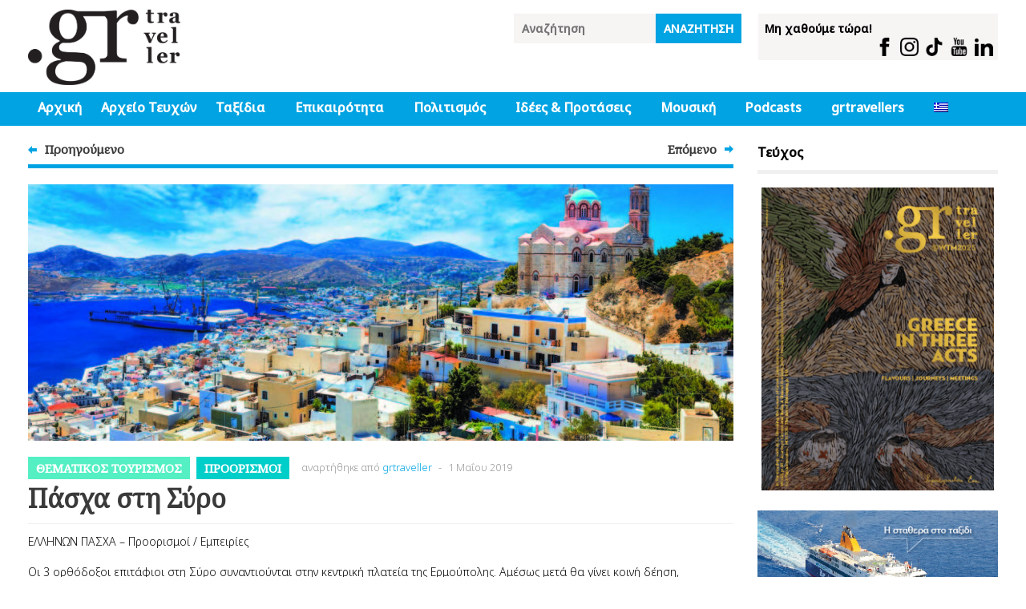

--- FILE ---
content_type: text/html; charset=UTF-8
request_url: https://grtraveller.gr/pascha-sti-syro/
body_size: 12916
content:
<!DOCTYPE html>
<html lang="el" class="no-js">

<head>
	<meta charset="UTF-8" />
	<meta name="viewport" content="width=device-width" />
	<meta property="og:type" content="article"/>
	<link rel="preconnect" href="https://fonts.googleapis.com">
	<link rel="preconnect" href="https://fonts.gstatic.com" crossorigin>
	<link href="https://fonts.googleapis.com/css2?family=Noto+Sans:wght@300;400;500&family=Noto+Serif:ital@0;1&display=swap" rel="stylesheet">

		<meta property="og:title" content="Πάσχα στη Σύρο"/>
	<meta property="og:url" content="https://grtraveller.gr/pascha-sti-syro/"/>
	<meta property="og:description" content="<p>EΛΛΗΝΩΝ ΠΑΣΧΑ &#8211; Προορισμοί / Εμπειρίες Οι 3 ορθόδοξοι επιτάφιοι στη Σύρο συναντιούνται στην κεντρική πλατεία της Ερμούπολης. Αμέσως μετά θα γίνει κοινή δέηση, χοροσταντούντος του Μητροπολιτών Δωρόθεου του Β και της δημοτικής μουσικής μπάντας.Μη ξεχνάμε ότι στη Σύρο υπάρχει και καθολικός μητροπολιτικός ναός του Αγίου Γεωργίου. Και κάτι ακόμα, πολύ εντυπωσιακό: στον Ιερό Ναό&#8230;</p>
"/> 
    	<meta property="og:image" content="https://grtraveller.gr/wp-content/uploads/2019/05/shutterstock_455674885-1.jpg"/>
	
		
	
	
	<link rel="profile" href="http://gmpg.org/xfn/11" />
	<link rel="pingback" href="https://grtraveller.gr/xmlrpc.php" />
	<link href="https://fonts.googleapis.com/css?family=Comfortaa&display=swap" rel="stylesheet">
	<title>Πάσχα στη Σύρο &#8211; GRtraveller</title>
<meta name='robots' content='max-image-preview:large' />
<link rel="alternate" hreflang="en" href="https://grtraveller.gr/en/easter-in-syros/" />
<link rel="alternate" hreflang="el" href="https://grtraveller.gr/pascha-sti-syro/" />
<link rel="alternate" hreflang="x-default" href="https://grtraveller.gr/pascha-sti-syro/" />
<link rel='dns-prefetch' href='//fonts.googleapis.com' />
<link rel="alternate" type="application/rss+xml" title="Ροή RSS &raquo; GRtraveller" href="https://grtraveller.gr/feed/" />
<link rel="alternate" type="application/rss+xml" title="Ροή Σχολίων &raquo; GRtraveller" href="https://grtraveller.gr/comments/feed/" />
<link rel="alternate" type="application/rss+xml" title="Ροή Σχολίων GRtraveller &raquo; Πάσχα στη Σύρο" href="https://grtraveller.gr/pascha-sti-syro/feed/" />
<link rel="alternate" title="oEmbed (JSON)" type="application/json+oembed" href="https://grtraveller.gr/wp-json/oembed/1.0/embed?url=https%3A%2F%2Fgrtraveller.gr%2Fpascha-sti-syro%2F" />
<link rel="alternate" title="oEmbed (XML)" type="text/xml+oembed" href="https://grtraveller.gr/wp-json/oembed/1.0/embed?url=https%3A%2F%2Fgrtraveller.gr%2Fpascha-sti-syro%2F&#038;format=xml" />
<style id='wp-img-auto-sizes-contain-inline-css' type='text/css'>
img:is([sizes=auto i],[sizes^="auto," i]){contain-intrinsic-size:3000px 1500px}
/*# sourceURL=wp-img-auto-sizes-contain-inline-css */
</style>
<style id='wp-block-paragraph-inline-css' type='text/css'>
.is-small-text{font-size:.875em}.is-regular-text{font-size:1em}.is-large-text{font-size:2.25em}.is-larger-text{font-size:3em}.has-drop-cap:not(:focus):first-letter{float:left;font-size:8.4em;font-style:normal;font-weight:100;line-height:.68;margin:.05em .1em 0 0;text-transform:uppercase}body.rtl .has-drop-cap:not(:focus):first-letter{float:none;margin-left:.1em}p.has-drop-cap.has-background{overflow:hidden}:root :where(p.has-background){padding:1.25em 2.375em}:where(p.has-text-color:not(.has-link-color)) a{color:inherit}p.has-text-align-left[style*="writing-mode:vertical-lr"],p.has-text-align-right[style*="writing-mode:vertical-rl"]{rotate:180deg}
/*# sourceURL=https://grtraveller.gr/wp-includes/blocks/paragraph/style.min.css */
</style>
<style id='wp-emoji-styles-inline-css' type='text/css'>

	img.wp-smiley, img.emoji {
		display: inline !important;
		border: none !important;
		box-shadow: none !important;
		height: 1em !important;
		width: 1em !important;
		margin: 0 0.07em !important;
		vertical-align: -0.1em !important;
		background: none !important;
		padding: 0 !important;
	}
/*# sourceURL=wp-emoji-styles-inline-css */
</style>
<link rel='stylesheet' id='wp-block-library-css' href='https://grtraveller.gr/wp-includes/css/dist/block-library/style.min.css?ver=6.9' type='text/css' media='all' />
<style id='global-styles-inline-css' type='text/css'>
:root{--wp--preset--aspect-ratio--square: 1;--wp--preset--aspect-ratio--4-3: 4/3;--wp--preset--aspect-ratio--3-4: 3/4;--wp--preset--aspect-ratio--3-2: 3/2;--wp--preset--aspect-ratio--2-3: 2/3;--wp--preset--aspect-ratio--16-9: 16/9;--wp--preset--aspect-ratio--9-16: 9/16;--wp--preset--color--black: #000000;--wp--preset--color--cyan-bluish-gray: #abb8c3;--wp--preset--color--white: #ffffff;--wp--preset--color--pale-pink: #f78da7;--wp--preset--color--vivid-red: #cf2e2e;--wp--preset--color--luminous-vivid-orange: #ff6900;--wp--preset--color--luminous-vivid-amber: #fcb900;--wp--preset--color--light-green-cyan: #7bdcb5;--wp--preset--color--vivid-green-cyan: #00d084;--wp--preset--color--pale-cyan-blue: #8ed1fc;--wp--preset--color--vivid-cyan-blue: #0693e3;--wp--preset--color--vivid-purple: #9b51e0;--wp--preset--gradient--vivid-cyan-blue-to-vivid-purple: linear-gradient(135deg,rgb(6,147,227) 0%,rgb(155,81,224) 100%);--wp--preset--gradient--light-green-cyan-to-vivid-green-cyan: linear-gradient(135deg,rgb(122,220,180) 0%,rgb(0,208,130) 100%);--wp--preset--gradient--luminous-vivid-amber-to-luminous-vivid-orange: linear-gradient(135deg,rgb(252,185,0) 0%,rgb(255,105,0) 100%);--wp--preset--gradient--luminous-vivid-orange-to-vivid-red: linear-gradient(135deg,rgb(255,105,0) 0%,rgb(207,46,46) 100%);--wp--preset--gradient--very-light-gray-to-cyan-bluish-gray: linear-gradient(135deg,rgb(238,238,238) 0%,rgb(169,184,195) 100%);--wp--preset--gradient--cool-to-warm-spectrum: linear-gradient(135deg,rgb(74,234,220) 0%,rgb(151,120,209) 20%,rgb(207,42,186) 40%,rgb(238,44,130) 60%,rgb(251,105,98) 80%,rgb(254,248,76) 100%);--wp--preset--gradient--blush-light-purple: linear-gradient(135deg,rgb(255,206,236) 0%,rgb(152,150,240) 100%);--wp--preset--gradient--blush-bordeaux: linear-gradient(135deg,rgb(254,205,165) 0%,rgb(254,45,45) 50%,rgb(107,0,62) 100%);--wp--preset--gradient--luminous-dusk: linear-gradient(135deg,rgb(255,203,112) 0%,rgb(199,81,192) 50%,rgb(65,88,208) 100%);--wp--preset--gradient--pale-ocean: linear-gradient(135deg,rgb(255,245,203) 0%,rgb(182,227,212) 50%,rgb(51,167,181) 100%);--wp--preset--gradient--electric-grass: linear-gradient(135deg,rgb(202,248,128) 0%,rgb(113,206,126) 100%);--wp--preset--gradient--midnight: linear-gradient(135deg,rgb(2,3,129) 0%,rgb(40,116,252) 100%);--wp--preset--font-size--small: 13px;--wp--preset--font-size--medium: 20px;--wp--preset--font-size--large: 36px;--wp--preset--font-size--x-large: 42px;--wp--preset--spacing--20: 0.44rem;--wp--preset--spacing--30: 0.67rem;--wp--preset--spacing--40: 1rem;--wp--preset--spacing--50: 1.5rem;--wp--preset--spacing--60: 2.25rem;--wp--preset--spacing--70: 3.38rem;--wp--preset--spacing--80: 5.06rem;--wp--preset--shadow--natural: 6px 6px 9px rgba(0, 0, 0, 0.2);--wp--preset--shadow--deep: 12px 12px 50px rgba(0, 0, 0, 0.4);--wp--preset--shadow--sharp: 6px 6px 0px rgba(0, 0, 0, 0.2);--wp--preset--shadow--outlined: 6px 6px 0px -3px rgb(255, 255, 255), 6px 6px rgb(0, 0, 0);--wp--preset--shadow--crisp: 6px 6px 0px rgb(0, 0, 0);}:where(.is-layout-flex){gap: 0.5em;}:where(.is-layout-grid){gap: 0.5em;}body .is-layout-flex{display: flex;}.is-layout-flex{flex-wrap: wrap;align-items: center;}.is-layout-flex > :is(*, div){margin: 0;}body .is-layout-grid{display: grid;}.is-layout-grid > :is(*, div){margin: 0;}:where(.wp-block-columns.is-layout-flex){gap: 2em;}:where(.wp-block-columns.is-layout-grid){gap: 2em;}:where(.wp-block-post-template.is-layout-flex){gap: 1.25em;}:where(.wp-block-post-template.is-layout-grid){gap: 1.25em;}.has-black-color{color: var(--wp--preset--color--black) !important;}.has-cyan-bluish-gray-color{color: var(--wp--preset--color--cyan-bluish-gray) !important;}.has-white-color{color: var(--wp--preset--color--white) !important;}.has-pale-pink-color{color: var(--wp--preset--color--pale-pink) !important;}.has-vivid-red-color{color: var(--wp--preset--color--vivid-red) !important;}.has-luminous-vivid-orange-color{color: var(--wp--preset--color--luminous-vivid-orange) !important;}.has-luminous-vivid-amber-color{color: var(--wp--preset--color--luminous-vivid-amber) !important;}.has-light-green-cyan-color{color: var(--wp--preset--color--light-green-cyan) !important;}.has-vivid-green-cyan-color{color: var(--wp--preset--color--vivid-green-cyan) !important;}.has-pale-cyan-blue-color{color: var(--wp--preset--color--pale-cyan-blue) !important;}.has-vivid-cyan-blue-color{color: var(--wp--preset--color--vivid-cyan-blue) !important;}.has-vivid-purple-color{color: var(--wp--preset--color--vivid-purple) !important;}.has-black-background-color{background-color: var(--wp--preset--color--black) !important;}.has-cyan-bluish-gray-background-color{background-color: var(--wp--preset--color--cyan-bluish-gray) !important;}.has-white-background-color{background-color: var(--wp--preset--color--white) !important;}.has-pale-pink-background-color{background-color: var(--wp--preset--color--pale-pink) !important;}.has-vivid-red-background-color{background-color: var(--wp--preset--color--vivid-red) !important;}.has-luminous-vivid-orange-background-color{background-color: var(--wp--preset--color--luminous-vivid-orange) !important;}.has-luminous-vivid-amber-background-color{background-color: var(--wp--preset--color--luminous-vivid-amber) !important;}.has-light-green-cyan-background-color{background-color: var(--wp--preset--color--light-green-cyan) !important;}.has-vivid-green-cyan-background-color{background-color: var(--wp--preset--color--vivid-green-cyan) !important;}.has-pale-cyan-blue-background-color{background-color: var(--wp--preset--color--pale-cyan-blue) !important;}.has-vivid-cyan-blue-background-color{background-color: var(--wp--preset--color--vivid-cyan-blue) !important;}.has-vivid-purple-background-color{background-color: var(--wp--preset--color--vivid-purple) !important;}.has-black-border-color{border-color: var(--wp--preset--color--black) !important;}.has-cyan-bluish-gray-border-color{border-color: var(--wp--preset--color--cyan-bluish-gray) !important;}.has-white-border-color{border-color: var(--wp--preset--color--white) !important;}.has-pale-pink-border-color{border-color: var(--wp--preset--color--pale-pink) !important;}.has-vivid-red-border-color{border-color: var(--wp--preset--color--vivid-red) !important;}.has-luminous-vivid-orange-border-color{border-color: var(--wp--preset--color--luminous-vivid-orange) !important;}.has-luminous-vivid-amber-border-color{border-color: var(--wp--preset--color--luminous-vivid-amber) !important;}.has-light-green-cyan-border-color{border-color: var(--wp--preset--color--light-green-cyan) !important;}.has-vivid-green-cyan-border-color{border-color: var(--wp--preset--color--vivid-green-cyan) !important;}.has-pale-cyan-blue-border-color{border-color: var(--wp--preset--color--pale-cyan-blue) !important;}.has-vivid-cyan-blue-border-color{border-color: var(--wp--preset--color--vivid-cyan-blue) !important;}.has-vivid-purple-border-color{border-color: var(--wp--preset--color--vivid-purple) !important;}.has-vivid-cyan-blue-to-vivid-purple-gradient-background{background: var(--wp--preset--gradient--vivid-cyan-blue-to-vivid-purple) !important;}.has-light-green-cyan-to-vivid-green-cyan-gradient-background{background: var(--wp--preset--gradient--light-green-cyan-to-vivid-green-cyan) !important;}.has-luminous-vivid-amber-to-luminous-vivid-orange-gradient-background{background: var(--wp--preset--gradient--luminous-vivid-amber-to-luminous-vivid-orange) !important;}.has-luminous-vivid-orange-to-vivid-red-gradient-background{background: var(--wp--preset--gradient--luminous-vivid-orange-to-vivid-red) !important;}.has-very-light-gray-to-cyan-bluish-gray-gradient-background{background: var(--wp--preset--gradient--very-light-gray-to-cyan-bluish-gray) !important;}.has-cool-to-warm-spectrum-gradient-background{background: var(--wp--preset--gradient--cool-to-warm-spectrum) !important;}.has-blush-light-purple-gradient-background{background: var(--wp--preset--gradient--blush-light-purple) !important;}.has-blush-bordeaux-gradient-background{background: var(--wp--preset--gradient--blush-bordeaux) !important;}.has-luminous-dusk-gradient-background{background: var(--wp--preset--gradient--luminous-dusk) !important;}.has-pale-ocean-gradient-background{background: var(--wp--preset--gradient--pale-ocean) !important;}.has-electric-grass-gradient-background{background: var(--wp--preset--gradient--electric-grass) !important;}.has-midnight-gradient-background{background: var(--wp--preset--gradient--midnight) !important;}.has-small-font-size{font-size: var(--wp--preset--font-size--small) !important;}.has-medium-font-size{font-size: var(--wp--preset--font-size--medium) !important;}.has-large-font-size{font-size: var(--wp--preset--font-size--large) !important;}.has-x-large-font-size{font-size: var(--wp--preset--font-size--x-large) !important;}
/*# sourceURL=global-styles-inline-css */
</style>

<style id='classic-theme-styles-inline-css' type='text/css'>
/*! This file is auto-generated */
.wp-block-button__link{color:#fff;background-color:#32373c;border-radius:9999px;box-shadow:none;text-decoration:none;padding:calc(.667em + 2px) calc(1.333em + 2px);font-size:1.125em}.wp-block-file__button{background:#32373c;color:#fff;text-decoration:none}
/*# sourceURL=/wp-includes/css/classic-themes.min.css */
</style>
<link rel='stylesheet' id='wpml-menu-item-0-css' href='https://grtraveller.gr/wp-content/plugins/sitepress-multilingual-cms/templates/language-switchers/menu-item/style.min.css?ver=1' type='text/css' media='all' />
<link rel='stylesheet' id='wt_fonts-css' href='https://fonts.googleapis.com/css?family=PT+Sans%3A400%2C700%7COpen+Sans%3A400%2C700' type='text/css' media='all' />
<link rel='stylesheet' id='wt_common-css' href='https://grtraveller.gr/wp-content/themes/grtravel/css/common.css?ver=6.9' type='text/css' media='all' />
<link rel='stylesheet' id='lightbox-css' href='https://grtraveller.gr/wp-content/themes/grtravel/css/lightbox.css?ver=6.9' type='text/css' media='all' />
<link rel='stylesheet' id='reset-css' href='https://grtraveller.gr/wp-content/themes/grtravel/css/reset.css?ver=6.9' type='text/css' media='all' />
<link rel='stylesheet' id='wt_shortcodes-css' href='https://grtraveller.gr/wp-content/themes/grtravel/css/shortcodes.css?ver=6.9' type='text/css' media='all' />
<link rel='stylesheet' id='wt-style-css' href='https://grtraveller.gr/wp-content/themes/grtravel/style.css?ver=6.9' type='text/css' media='all' />
<style id='wt-style-inline-css' type='text/css'>
.cat36{background:} .cat87{background:} .cat34{background:} .cat112{background:} .cat103{background:} .cat105{background:} .cat107{background:} .cat109{background:} .cat113{background:} .cat104{background:} .cat85{background:} .cat111{background:} .cat96{background:} .cat83{background:} .cat43{background:} .cat16{background:#ffeaa7} .cat100{background:} .cat20{background:#6c5ce7} .cat95{background:} .cat40{background:} .cat24{background:#0984e3} .cat37{background:} .cat44{background:} .cat93{background:} .cat42{background:} .cat19{background:#fd79a8} .cat84{background:} .cat80{background:} .cat2{background:#55efc4} .cat101{background:} .cat21{background:#fdcb6e} .cat114{background:} .cat108{background:} .cat22{background:#ff7675} .cat106{background:} .cat25{background:#fd79a8} .cat41{background:} .cat82{background:} .cat81{background:} .cat38{background:} .cat89{background:} .cat86{background:} .cat35{background:} .cat97{background:} .cat18{background:#00cec9} .cat88{background:} .cat39{background:} .cat110{background:} .cat23{background:#74b9ff} .cat17{background:#55efc4} .cat79{background:} .cat98{background:} .cat29{background:} .cat99{background:} 
/*# sourceURL=wt-style-inline-css */
</style>
<script type="text/javascript" id="wpml-cookie-js-extra">
/* <![CDATA[ */
var wpml_cookies = {"wp-wpml_current_language":{"value":"el","expires":1,"path":"/"}};
var wpml_cookies = {"wp-wpml_current_language":{"value":"el","expires":1,"path":"/"}};
//# sourceURL=wpml-cookie-js-extra
/* ]]> */
</script>
<script type="text/javascript" src="https://grtraveller.gr/wp-content/plugins/sitepress-multilingual-cms/res/js/cookies/language-cookie.js?ver=474000" id="wpml-cookie-js" defer="defer" data-wp-strategy="defer"></script>
<script type="text/javascript" src="https://grtraveller.gr/wp-includes/js/jquery/jquery.min.js?ver=3.7.1" id="jquery-core-js"></script>
<script type="text/javascript" src="https://grtraveller.gr/wp-includes/js/jquery/jquery-migrate.min.js?ver=3.4.1" id="jquery-migrate-js"></script>
<script type="text/javascript" id="3d-flip-book-client-locale-loader-js-extra">
/* <![CDATA[ */
var FB3D_CLIENT_LOCALE = {"ajaxurl":"https://grtraveller.gr/wp-admin/admin-ajax.php","dictionary":{"Table of contents":"Table of contents","Close":"Close","Bookmarks":"Bookmarks","Thumbnails":"Thumbnails","Search":"Search","Share":"Share","Facebook":"Facebook","Twitter":"Twitter","Email":"Email","Play":"Play","Previous page":"Previous page","Next page":"Next page","Zoom in":"Zoom in","Zoom out":"Zoom out","Fit view":"Fit view","Auto play":"Auto play","Full screen":"Full screen","More":"More","Smart pan":"Smart pan","Single page":"Single page","Sounds":"Sounds","Stats":"Stats","Print":"Print","Download":"Download","Goto first page":"Goto first page","Goto last page":"Goto last page"},"images":"https://grtraveller.gr/wp-content/plugins/interactive-3d-flipbook-powered-physics-engine/assets/images/","jsData":{"urls":[],"posts":{"ids_mis":[],"ids":[]},"pages":[],"firstPages":[],"bookCtrlProps":[],"bookTemplates":[]},"key":"3d-flip-book","pdfJS":{"pdfJsLib":"https://grtraveller.gr/wp-content/plugins/interactive-3d-flipbook-powered-physics-engine/assets/js/pdf.min.js?ver=4.3.136","pdfJsWorker":"https://grtraveller.gr/wp-content/plugins/interactive-3d-flipbook-powered-physics-engine/assets/js/pdf.worker.js?ver=4.3.136","stablePdfJsLib":"https://grtraveller.gr/wp-content/plugins/interactive-3d-flipbook-powered-physics-engine/assets/js/stable/pdf.min.js?ver=2.5.207","stablePdfJsWorker":"https://grtraveller.gr/wp-content/plugins/interactive-3d-flipbook-powered-physics-engine/assets/js/stable/pdf.worker.js?ver=2.5.207","pdfJsCMapUrl":"https://grtraveller.gr/wp-content/plugins/interactive-3d-flipbook-powered-physics-engine/assets/cmaps/"},"cacheurl":"https://grtraveller.gr/wp-content/uploads/3d-flip-book/cache/","pluginsurl":"https://grtraveller.gr/wp-content/plugins/","pluginurl":"https://grtraveller.gr/wp-content/plugins/interactive-3d-flipbook-powered-physics-engine/","thumbnailSize":{"width":"150","height":"150"},"version":"1.16.17"};
//# sourceURL=3d-flip-book-client-locale-loader-js-extra
/* ]]> */
</script>
<script type="text/javascript" src="https://grtraveller.gr/wp-content/plugins/interactive-3d-flipbook-powered-physics-engine/assets/js/client-locale-loader.js?ver=1.16.17" id="3d-flip-book-client-locale-loader-js" async="async" data-wp-strategy="async"></script>
<link rel="https://api.w.org/" href="https://grtraveller.gr/wp-json/" /><link rel="alternate" title="JSON" type="application/json" href="https://grtraveller.gr/wp-json/wp/v2/posts/215" /><link rel="EditURI" type="application/rsd+xml" title="RSD" href="https://grtraveller.gr/xmlrpc.php?rsd" />
<meta name="generator" content="WordPress 6.9" />
<link rel="canonical" href="https://grtraveller.gr/pascha-sti-syro/" />
<link rel='shortlink' href='https://grtraveller.gr/?p=215' />
<meta name="generator" content="WPML ver:4.7.4 stt:1,13;" />
<link rel="shortcut icon" href="https://grtraveller.gr/wp-content/uploads/2025/10/logo-48x48-1.png" />	
<meta name="title" content="Πάσχα στη Σύρο"  />
<meta name="description" content=" EΛΛΗΝΩΝ ΠΑΣΧΑ &#8211; Προορισμοί / Εμπειρίες Οι 3 ορθόδοξοι επιτάφιοι στη Σύρο συναντιούνται στην κεντρική πλατεία της Ερμούπολης. Αμέσως μετά θα γίνε..."  />
  
<meta property="og:url" content="https://grtraveller.gr/pascha-sti-syro/"/>  
<meta property="og:title" content="Πάσχα στη Σύρο" />  
<meta property="og:description" content="EΛΛΗΝΩΝ ΠΑΣΧΑ &#8211; Προορισμοί / Εμπειρίες Οι 3 ορθόδοξοι επιτάφιοι στη Σύρο συναντιούνται στην κεντρική πλατεία της Ερμούπολης. Αμέσως μετά θα γίνε..." />  
<meta property="og:type" content="article" />  
<meta property="og:image" content="https://grtraveller.gr/wp-content/uploads/2019/05/shutterstock_455674885-1-150x150.jpg" />  
	<link rel="icon" href="https://grtraveller.gr/wp-content/uploads/2025/10/cropped-LOGO-GRT-black-scaled-1-32x32.png" sizes="32x32" />
<link rel="icon" href="https://grtraveller.gr/wp-content/uploads/2025/10/cropped-LOGO-GRT-black-scaled-1-192x192.png" sizes="192x192" />
<link rel="apple-touch-icon" href="https://grtraveller.gr/wp-content/uploads/2025/10/cropped-LOGO-GRT-black-scaled-1-180x180.png" />
<meta name="msapplication-TileImage" content="https://grtraveller.gr/wp-content/uploads/2025/10/cropped-LOGO-GRT-black-scaled-1-270x270.png" />
	<!-- Google tag (gtag.js) -->
	<script async src="https://www.googletagmanager.com/gtag/js?id=G-SLYK395THX"></script>
	<script>
	  window.dataLayer = window.dataLayer || [];
	  function gtag(){dataLayer.push(arguments);}
	  gtag('js', new Date());
	
	  gtag('config', 'G-SLYK395THX');
	</script>
	<!-- Global site tag (gtag.js) - Google Analytics -->
	<script async src="https://www.googletagmanager.com/gtag/js?id=UA-140680053-1"></script>
	<script>
	  window.dataLayer = window.dataLayer || [];
	  function gtag(){dataLayer.push(arguments);}
	  gtag('js', new Date());
	
	  gtag('config', 'UA-140680053-1');
	</script> 
</head>
<style type="text/css" scoped>
</style>  
<div class="pdEditThis"></div> 
<body class="wp-singular post-template-default single single-post postid-215 single-format-standard wp-theme-grtravel">

	<header id="header">			
		
		<div class="inner-wrap">
			<div class="logo">			
									<h1>
						<a href="https://grtraveller.gr" title="GRtraveller">
							<img src="https://grtraveller.gr/wp-content/uploads/2025/10/grt_black.png" alt="GRtraveller" />
						</a>
					</h1>	
					
			</div>
					
			<div class="top-menu">
						
    			</div>	 		 
				<div class="social-links">
					<div class="title">Μη χαθούμε τώρα!</div>
					<ul class="list koboSocial">
						<li><a href="https://www.facebook.com/grtraveller.gr/" target="_blank"><img src="https://grtraveller.gr/wp-content/themes/grtravel/images/fb.png" alt="GRtraveller - Social"></a></li> 
						<li><a href="https://www.instagram.com/grtraveller.magazine/" target="_blank"><img src="https://grtraveller.gr/wp-content/themes/grtravel/images/insta.png" alt="GRtraveller - Social"></a></li>  
						<li><a href="https://www.tiktok.com/@grtraveller?lang=en" target="_blank"><img src="https://grtraveller.gr/wp-content/themes/grtravel/images/tiktok.png" alt="GRtraveller - Social"></a></li>  
						<li><a href="https://www.youtube.com/@grtraveller3512" target="_blank"><img src="https://grtraveller.gr/wp-content/themes/grtravel/images/yt.png" alt="GRtraveller - Social"></a></li>  
						<li><a href="https://www.linkedin.com/company/grtraveller" target="_blank"><img src="https://grtraveller.gr/wp-content/themes/grtravel/images/lk.png" alt="GRtraveller - Social"></a></li>   
					</ul>
				</div>	 
			
			<div class="search">
					<form method="get" id="searchform" action="https://grtraveller.gr/">
		<input type="text" class="searchfield" name="s" id="s" placeholder="Αναζήτηση" />
		<input type="submit" class="submit button main-color-bg" name="submit" id="searchsubmit" value="Αναζήτηση" />
	</form>
			</div>
		</div> <!-- /wrap -->		
		
	</header>
	
	<div id="main-menu">
		<div class="inner-wrap">
			<ul id="menu-new-main" class="menu"><li id="menu-item-9074" class="menu-item menu-item-type-custom menu-item-object-custom menu-item-home menu-item-9074"><a href="https://grtraveller.gr/">Αρχική</a></li>
<li id="menu-item-9035" class="menu-item menu-item-type-post_type menu-item-object-page menu-item-9035"><a href="https://grtraveller.gr/archio-tefchon/">Αρχείο Τευχών</a></li>
<li id="menu-item-9037" class="menu-item menu-item-type-taxonomy menu-item-object-category menu-item-has-children menu-item-9037"><a href="https://grtraveller.gr/category/taxidia/">Ταξίδια</a>
<ul class="sub-menu">
	<li id="menu-item-9038" class="menu-item menu-item-type-taxonomy menu-item-object-category current-post-ancestor current-menu-parent current-post-parent menu-item-has-children menu-item-9038"><a href="https://grtraveller.gr/category/thematikos-tourismos/">Θεματικός Τουρισμός</a>
	<ul class="sub-menu">
		<li id="menu-item-9039" class="menu-item menu-item-type-taxonomy menu-item-object-category menu-item-9039"><a href="https://grtraveller.gr/category/taxidia/thematikos-tourismos-2/perivallon-2/">Περιβάλλον</a></li>
		<li id="menu-item-9040" class="menu-item menu-item-type-taxonomy menu-item-object-category menu-item-9040"><a href="https://grtraveller.gr/category/taxidia/thematikos-tourismos-2/oinos-gefseis/">Οίνος &amp; Γεύσεις</a></li>
		<li id="menu-item-9041" class="menu-item menu-item-type-taxonomy menu-item-object-category menu-item-9041"><a href="https://grtraveller.gr/category/taxidia/thematikos-tourismos-2/ygia/">Υγεία</a></li>
		<li id="menu-item-9042" class="menu-item menu-item-type-taxonomy menu-item-object-category menu-item-9042"><a href="https://grtraveller.gr/category/taxidia/thematikos-tourismos-2/vouno/">Βουνό</a></li>
		<li id="menu-item-9043" class="menu-item menu-item-type-taxonomy menu-item-object-category menu-item-9043"><a href="https://grtraveller.gr/category/taxidia/thematikos-tourismos-2/thalassa/">Θάλασσα</a></li>
		<li id="menu-item-9044" class="menu-item menu-item-type-taxonomy menu-item-object-category menu-item-9044"><a href="https://grtraveller.gr/category/taxidia/thematikos-tourismos-2/athlitismos/">Αθλητισμός</a></li>
		<li id="menu-item-9045" class="menu-item menu-item-type-taxonomy menu-item-object-category menu-item-9045"><a href="https://grtraveller.gr/category/taxidia/thematikos-tourismos-2/peripeteies/">Περιπέτειες</a></li>
		<li id="menu-item-9046" class="menu-item menu-item-type-taxonomy menu-item-object-category menu-item-9046"><a href="https://grtraveller.gr/category/taxidia/thematikos-tourismos-2/365-imeres-diakopes/">365 ημέρες διακοπές</a></li>
	</ul>
</li>
	<li id="menu-item-9047" class="menu-item menu-item-type-taxonomy menu-item-object-category menu-item-9047"><a href="https://grtraveller.gr/category/taxidia/proorismoi-5-aisthiseon/">Προορισμοί 5 αισθήσεων</a></li>
	<li id="menu-item-9048" class="menu-item menu-item-type-taxonomy menu-item-object-category menu-item-has-children menu-item-9048"><a href="https://grtraveller.gr/category/taxidia/periigiseis-ebeiries/">Περιηγήσεις &amp; Εμπειρίες</a>
	<ul class="sub-menu">
		<li id="menu-item-9049" class="menu-item menu-item-type-taxonomy menu-item-object-category menu-item-9049"><a href="https://grtraveller.gr/category/taxidia/periigiseis-ebeiries/odigo/">Οδηγώ</a></li>
		<li id="menu-item-9050" class="menu-item menu-item-type-taxonomy menu-item-object-category menu-item-9050"><a href="https://grtraveller.gr/category/taxidia/periigiseis-ebeiries/en-plo/">Εν Πλω</a></li>
		<li id="menu-item-9051" class="menu-item menu-item-type-taxonomy menu-item-object-category menu-item-9051"><a href="https://grtraveller.gr/category/taxidia/periigiseis-ebeiries/iptame/">Ίπταμαι</a></li>
	</ul>
</li>
</ul>
</li>
<li id="menu-item-9052" class="menu-item menu-item-type-taxonomy menu-item-object-category menu-item-has-children menu-item-9052"><a href="https://grtraveller.gr/category/epikerotita/">Επικαιρότητα</a>
<ul class="sub-menu">
	<li id="menu-item-9053" class="menu-item menu-item-type-taxonomy menu-item-object-category menu-item-9053"><a href="https://grtraveller.gr/category/epikairotita/prosopikotites/">Προσωπικότητες</a></li>
	<li id="menu-item-9054" class="menu-item menu-item-type-taxonomy menu-item-object-category menu-item-9054"><a href="https://grtraveller.gr/category/epikairotita/ellada/">Ελλάδα</a></li>
	<li id="menu-item-9055" class="menu-item menu-item-type-taxonomy menu-item-object-category menu-item-9055"><a href="https://grtraveller.gr/category/epikairotita/viosimotita/">Βιωσιμότητα</a></li>
</ul>
</li>
<li id="menu-item-9056" class="menu-item menu-item-type-taxonomy menu-item-object-category menu-item-has-children menu-item-9056"><a href="https://grtraveller.gr/category/politismos/">Πολιτισμός</a>
<ul class="sub-menu">
	<li id="menu-item-9057" class="menu-item menu-item-type-taxonomy menu-item-object-category menu-item-9057"><a href="https://grtraveller.gr/category/politismos/technes-grammata/">Τέχνες &amp; Γράμματα</a></li>
	<li id="menu-item-9058" class="menu-item menu-item-type-taxonomy menu-item-object-category menu-item-9058"><a href="https://grtraveller.gr/category/politismos/filosofia-istoria/">Φιλοσοφία &amp; Ιστορία</a></li>
	<li id="menu-item-9059" class="menu-item menu-item-type-taxonomy menu-item-object-category menu-item-9059"><a href="https://grtraveller.gr/category/politismos/dromena/">Δρώμενα</a></li>
</ul>
</li>
<li id="menu-item-9060" class="menu-item menu-item-type-taxonomy menu-item-object-category menu-item-has-children menu-item-9060"><a href="https://grtraveller.gr/category/idees-protaseis/">Ιδέες &amp; Προτάσεις</a>
<ul class="sub-menu">
	<li id="menu-item-9061" class="menu-item menu-item-type-taxonomy menu-item-object-category menu-item-9061"><a href="https://grtraveller.gr/category/idees-protaseis/lifestyle/">Lifestyle</a></li>
	<li id="menu-item-9062" class="menu-item menu-item-type-taxonomy menu-item-object-category menu-item-9062"><a href="https://grtraveller.gr/category/idees-protaseis/wellness/">Wellness</a></li>
	<li id="menu-item-9063" class="menu-item menu-item-type-taxonomy menu-item-object-category menu-item-9063"><a href="https://grtraveller.gr/category/idees-protaseis/made-in-greece/">Made in Greece</a></li>
</ul>
</li>
<li id="menu-item-9064" class="menu-item menu-item-type-taxonomy menu-item-object-category menu-item-has-children menu-item-9064"><a href="https://grtraveller.gr/category/mousiki/">Μουσική</a>
<ul class="sub-menu">
	<li id="menu-item-9065" class="menu-item menu-item-type-taxonomy menu-item-object-category menu-item-9065"><a href="https://grtraveller.gr/category/mousiki/mood-playlists/">Mood Playlists</a></li>
	<li id="menu-item-9066" class="menu-item menu-item-type-taxonomy menu-item-object-category menu-item-9066"><a href="https://grtraveller.gr/category/mousiki/kallitechnes/">Καλλιτέχνες</a></li>
</ul>
</li>
<li id="menu-item-9067" class="menu-item menu-item-type-taxonomy menu-item-object-category menu-item-has-children menu-item-9067"><a href="https://grtraveller.gr/category/podcasts/">Podcasts</a>
<ul class="sub-menu">
	<li id="menu-item-9068" class="menu-item menu-item-type-taxonomy menu-item-object-category menu-item-9068"><a href="https://grtraveller.gr/category/podcasts/prosopikotites-2/">Προσωπικότητες</a></li>
	<li id="menu-item-9069" class="menu-item menu-item-type-taxonomy menu-item-object-category menu-item-9069"><a href="https://grtraveller.gr/category/podcasts/afieromata/">Αφιερώματα</a></li>
</ul>
</li>
<li id="menu-item-9070" class="menu-item menu-item-type-taxonomy menu-item-object-category menu-item-has-children menu-item-9070"><a href="https://grtraveller.gr/category/grtravellers/">grtravellers</a>
<ul class="sub-menu">
	<li id="menu-item-9071" class="menu-item menu-item-type-taxonomy menu-item-object-category menu-item-9071"><a href="https://grtraveller.gr/category/grtravellers/travel-tips-2/">Travel Tips</a></li>
	<li id="menu-item-9072" class="menu-item menu-item-type-taxonomy menu-item-object-category menu-item-9072"><a href="https://grtraveller.gr/category/grtravellers/istories-anagnoston/">Ιστορίες αναγνωστών</a></li>
	<li id="menu-item-9073" class="menu-item menu-item-type-taxonomy menu-item-object-category menu-item-9073"><a href="https://grtraveller.gr/category/grtravellers/pronomia/">Προνόμια</a></li>
</ul>
</li>
<li id="menu-item-wpml-ls-116-el" class="menu-item wpml-ls-slot-116 wpml-ls-item wpml-ls-item-el wpml-ls-current-language wpml-ls-menu-item wpml-ls-last-item menu-item-type-wpml_ls_menu_item menu-item-object-wpml_ls_menu_item menu-item-has-children menu-item-wpml-ls-116-el"><a href="https://grtraveller.gr/pascha-sti-syro/" title="Αλλαγή σε "><img
            class="wpml-ls-flag"
            src="https://grtraveller.gr/wp-content/plugins/sitepress-multilingual-cms/res/flags/el.png"
            alt="Ελληνικά"
            
            
    /></a>
<ul class="sub-menu">
	<li id="menu-item-wpml-ls-116-en" class="menu-item wpml-ls-slot-116 wpml-ls-item wpml-ls-item-en wpml-ls-menu-item wpml-ls-first-item menu-item-type-wpml_ls_menu_item menu-item-object-wpml_ls_menu_item menu-item-wpml-ls-116-en"><a href="https://grtraveller.gr/en/easter-in-syros/" title="Αλλαγή σε "><img
            class="wpml-ls-flag"
            src="https://grtraveller.gr/wp-content/plugins/sitepress-multilingual-cms/res/flags/en.png"
            alt="Αγγλικά"
            
            
    /></a></li>
</ul>
</li>
</ul>	
		</div>
		<div class="clearfix"></div>
	</div>
	
	<div id="container" class="hfeed">	
		
	<div id="main">	

<div id="content" class="single-post ">
	
			
<article id="post-215" class="post-215 post type-post status-publish format-standard has-post-thumbnail hentry category-thematikos-tourismos category-proorismi">
	
	<header class="entry-header">	
						<div class="post-nav">
					<div class="prev-post"><span class="icon main-color-bg"></span><span class="link"><h5><a href="https://grtraveller.gr/ypergii-paradisi-proussos/" rel="prev">Προηγούμενο</a></h5></span></div>					<div class="next-post"><span class="link"><h5><a href="https://grtraveller.gr/o-tafos-tou-geronta-paisiou/" rel="next">Επόμενο</a></h5></span><span class="icon main-color-bg"></span></div>				</div>
					
						<div class="thumbnail single-post-thumbnail"><img width="880" height="320" src="https://grtraveller.gr/wp-content/uploads/2019/05/shutterstock_455674885-1-880x320.jpg" class="attachment-wt-slider size-wt-slider wp-post-image" alt="" decoding="async" fetchpriority="high" /></div>			
				
						<div class="entry-meta">
					<span class="entry-cats"><span class="main-color-bg cat2"><h5><a href="https://grtraveller.gr/category/thematikos-tourismos/">Θεματικός Τουρισμός</a></h5></span><span class="main-color-bg cat18"><h5><a href="https://grtraveller.gr/category/proorismi/">Προορισμοί</a></h5></span></span>									
					<span class="author">αναρτήθηκε από <a href="https://grtraveller.gr/author/grtraveller/" title="Άρθρα του/της grtraveller" rel="author">grtraveller</a></span>
					<span class="sep">-</span>
					<span class="date">1 Μαΐου 2019</span>
									</div>
				
		
		<h1 class="entry-title">Πάσχα στη Σύρο</h1>
		
	</header><!-- /entry-header -->
	
		<div class="entry-content-wrap">		
		
		<div class="entry-content">	
						
			
<p>EΛΛΗΝΩΝ ΠΑΣΧΑ &#8211; Προορισμοί / Εμπειρίες</p>



<p>Οι 3 ορθόδοξοι επιτάφιοι στη Σύρο συναντιούνται στην κεντρική πλατεία της Ερμούπολης. Αμέσως μετά θα γίνει κοινή δέηση, χοροσταντούντος του Μητροπολιτών Δωρόθεου του Β και της δημοτικής μουσικής μπάντας.<br />Μη ξεχνάμε ότι στη Σύρο υπάρχει και καθολικός μητροπολιτικός ναός του Αγίου Γεωργίου. Και κάτι ακόμα, πολύ εντυπωσιακό: στον Ιερό Ναό της Κοίμησης της Θεοτόκου υπάρχει αυθεντική αγιογραφία του Ελ Γκρέκο.</p>
					</div><!-- /entry-content -->
		
	</div><!-- /entry-content-wrap -->
	
	<div class="entry-footer">
			
	</div>
		
</article><!-- /post-215 -->

		<div class="entry-author">	
			<div class="author-header main-color-bg">
				<h4 class="title">About grtraveller</h4>
			</div>
			<div class="author-wrap">
				<div class="author-avatar">
					<img alt='' src='https://secure.gravatar.com/avatar/3695fdb2d9ed9f1102dd088fd3bc32336a6183ad50fb45507112d28fdb5dacd9?s=80&#038;d=mm&#038;r=g' srcset='https://secure.gravatar.com/avatar/3695fdb2d9ed9f1102dd088fd3bc32336a6183ad50fb45507112d28fdb5dacd9?s=160&#038;d=mm&#038;r=g 2x' class='avatar avatar-80 photo' height='80' width='80' decoding='async'/>				</div>			
				<div class="author-description">					
										<div class="author-link">
						<a href="https://grtraveller.gr/author/grtraveller/" rel="author">
							View all posts by grtraveller <span class="meta-nav">&rarr;</span>						</a>
					</div>
				</div>
			</div>
		</div><!-- /entry-author -->		
		
	
	<div class="entry-social">	
				
		<div class="fb">
			<a href="http://facebook.com/share.php?u=https://grtraveller.gr/pascha-sti-syro/&amp;t=Πάσχα στη Σύρο" target="_blank">Facebook</a>
		</div>
		
		<div class="twitter">
			<a href="http://twitter.com/home?status=Πάσχα στη Σύρο https://grtraveller.gr/pascha-sti-syro/" target="_blank">Twitter</a>	
		</div>
		
		<div class="gplus">			
			<a href="https://plus.google.com/share?url=https://grtraveller.gr/pascha-sti-syro/&amp;t=Πάσχα στη Σύρο" target="_blank">Google+</a>			
		</div>
		
		<div class="linkedin">
			<a href="http://www.linkedin.com/shareArticle?mini=true&amp;url=https://grtraveller.gr/pascha-sti-syro/&amp;title=Πάσχα στη Σύρο&amp;summary=EΛΛΗΝΩΝ ΠΑΣΧΑ &#8211; Προορισμοί / Εμπειρίες Οι 3 ορθόδοξοι επιτάφιοι στη Σύρο συναντιούνται στην κεντρική πλατεία της Ερμούπολης. Αμέσως μετά θα γίνε..." target="_blank">Linkedin</a>
		</div>
				
		<div class="pinterest">
			<a href="http://pinterest.com/pin/create/button/?url=https://grtraveller.gr/pascha-sti-syro/&amp;media=https://grtraveller.gr/wp-content/uploads/2019/05/shutterstock_455674885-1-150x150.jpg&amp;description=Πάσχα στη Σύρο" target="_blank">Pinterest</a>
		</div>
		
		<div class="delicious">
			<a href="http://del.icio.us/post?url=https://grtraveller.gr/pascha-sti-syro/&amp;title=Πάσχα στη Σύρο" target="_blank">Delicious</a>
		</div>
	</div><!-- /entry-social -->
		
		<div class="related-posts">
			<h3>Σχετικές άρθρα</h3>
			<ul class="list">
										<li>
															<div class="thumbnail overlay">
									<a href="https://grtraveller.gr/orizontas-exostrefeias-kai-diethnon-synergasion-sto-5o-panellinio-synedrio-yachting/" >
										<img width="300" height="130" src="https://grtraveller.gr/wp-content/uploads/2025/12/PHOTO-3-min-300x130.jpg" class="attachment-wt-thumb-300_130 size-wt-thumb-300_130 wp-post-image" alt="" decoding="async" />									</a>
								</div>
														<div class="cat-bullet"><span class="cat"><span class="main-color-bg cat44"></span><h6><a href="https://grtraveller.gr/category/taxidia/periigiseis-ebeiries/en-plo/">Εν Πλω</a></h6></span></div>
							
							<h5>								
								<a href="https://grtraveller.gr/orizontas-exostrefeias-kai-diethnon-synergasion-sto-5o-panellinio-synedrio-yachting/">
									Ορίζοντας εξωστρέφειας και διεθνών συνεργασιών στο 5ο Π...	
								</a>
							</h5>	
									
							<div class="entry-meta">
																<span class="date">1 Δεκεμβρίου 2025</span>									
							</div>				
						</li>
											<li>
															<div class="thumbnail overlay">
									<a href="https://grtraveller.gr/i-samsung-exoplizei-to-star-of-the-seas-tis-royal-caribbean-me-perissoteres-apo-6-000-hospitality-tvs-kai-othones-smart-signage/" >
										<img width="300" height="130" src="https://grtraveller.gr/wp-content/uploads/2025/12/samsung-equips-royal-caribbeans-star-of-the-seas-with-more-than-6000-hospitality-tvs-and-smart-signage1-min-300x130.jpg" class="attachment-wt-thumb-300_130 size-wt-thumb-300_130 wp-post-image" alt="" decoding="async" loading="lazy" />									</a>
								</div>
														<div class="cat-bullet"><span class="cat"><span class="main-color-bg cat93"></span><h6><a href="https://grtraveller.gr/category/epikairotita/">Επικαιρότητα</a></h6></span></div>
							
							<h5>								
								<a href="https://grtraveller.gr/i-samsung-exoplizei-to-star-of-the-seas-tis-royal-caribbean-me-perissoteres-apo-6-000-hospitality-tvs-kai-othones-smart-signage/">
									Η Samsung εξοπλίζει το Star of the Seas της Royal Carib...	
								</a>
							</h5>	
									
							<div class="entry-meta">
																<span class="date">1 Δεκεμβρίου 2025</span>									
							</div>				
						</li>
											<li>
															<div class="thumbnail overlay">
									<a href="https://grtraveller.gr/o-tourismos-allazei-i-ellada-protagonistei-to-minyma-tis-ekdilosis-tou-ypourgeiou-tourismou-parousia-tou-prothypourgou-kyriakou-mitsotaki/" >
										<img width="300" height="130" src="https://grtraveller.gr/wp-content/uploads/2025/11/1000118260-300x130.jpg" class="attachment-wt-thumb-300_130 size-wt-thumb-300_130 wp-post-image" alt="" decoding="async" loading="lazy" />									</a>
								</div>
														<div class="cat-bullet"><span class="cat"><span class="main-color-bg cat95"></span><h6><a href="https://grtraveller.gr/category/epikairotita/ellada/">Ελλάδα</a></h6></span></div>
							
							<h5>								
								<a href="https://grtraveller.gr/o-tourismos-allazei-i-ellada-protagonistei-to-minyma-tis-ekdilosis-tou-ypourgeiou-tourismou-parousia-tou-prothypourgou-kyriakou-mitsotaki/">
									Ο Τουρισμός αλλάζει – Η Ελλάδα πρωταγωνιστεί&#8221; το ...	
								</a>
							</h5>	
									
							<div class="entry-meta">
																<span class="date">26 Νοεμβρίου 2025</span>									
							</div>				
						</li>
											<li>
															<div class="thumbnail overlay">
									<a href="https://grtraveller.gr/23527/" >
										<img width="300" height="130" src="https://grtraveller.gr/wp-content/uploads/2025/11/1000117907-300x130.jpg" class="attachment-wt-thumb-300_130 size-wt-thumb-300_130 wp-post-image" alt="κεφαλογιαννη ai" decoding="async" loading="lazy" />									</a>
								</div>
														<div class="cat-bullet"><span class="cat"><span class="main-color-bg cat95"></span><h6><a href="https://grtraveller.gr/category/epikairotita/ellada/">Ελλάδα</a></h6></span></div>
							
							<h5>								
								<a href="https://grtraveller.gr/23527/">
										
								</a>
							</h5>	
									
							<div class="entry-meta">
																<span class="date">25 Νοεμβρίου 2025</span>									
							</div>				
						</li>
								</ul>		
		</div>		
				<div id="comments">
	
	
			
	
	
</div><!-- /comments -->
		
			
</div><!-- /content -->

 

	
	<div id="sidebar">
		<div class="koboside"> 
			<div class="kobosideS">
				<div class="kobosideSTitle">Τεύχος</div>
									   
		<div class="teuxosSingle">   
								<div class="teuxosIcon"><a href="https://grtraveller.gr/teuxos/grtraveller-wtm2025/" ><img width="300" height="391" src="https://grtraveller.gr/wp-content/uploads/2025/11/GR-Traveler-WTM_oct_2025_web_Page_001-300x391.png" class="attachment-size300x391 size-size300x391 wp-post-image" alt="" decoding="async" loading="lazy" /></a></div>
		</div><!-- roomsBlockSingle -->  
	 			</div> 
		</div> 
		<div class="koboClear"></div>
		<div class="sads">
	<a href="https://www.bluestarferries.com/?gad_source=1&#038;gclid=Cj0KCQjwtsy1BhD7ARIsAHOi4xYAhyJ4cMY9MFuMw8CDidfRwK1Uu8Ke80ZfBbcw9mI6AOP0w8ZkenoaAq3WEALw_wcB" target="_blank">
		<img src="https://grtraveller.gr/wp-content/uploads/2019/09/bsf_side_banner_316x252_fin.jpg" alt="GRtraveller">
	</a>
</div>

		<div class="sads">
</div>

		<div class="koboClear"></div>
				<div class="sads">
	<a href="https://www.anek.gr/?gad_source=1&#038;gclid=Cj0KCQjwtsy1BhD7ARIsAHOi4xY5fWDUNfuuoiF8jnak-Lf4jvLaJ4phhzVbvVtpvjOH6bG6zrY3710aAm7ZEALw_wcB" target="_blank">
		<img src="https://grtraveller.gr/wp-content/uploads/2019/09/ANEK_side_banner_316x252_fin.jpg" alt="GRtraveller">
	</a>
</div>

		<div class="sads">
</div>

		<div class="sads">
	<a href="https://www.flisvosmarina.com/" target="_blank">
		<img src="https://grtraveller.gr/wp-content/uploads/2025/11/250x300_Flisvos-Marina-Final.jpg" alt="GRtraveller">
	</a>
</div>

		<div class="sads">
	<a href="https://www.hellenicseaways.gr/?gad_source=1&#038;gclid=Cj0KCQjwtsy1BhD7ARIsAHOi4xbDzc8pZA06vBdqRsGw6AJ0p1_3riAlpMfKRCAN0EBZE6AE442Ar6MaAmusEALw_wcB" target="_blank">
		<img src="https://grtraveller.gr/wp-content/uploads/2019/09/HSW_side_banner_316x252_fin.jpg" alt="GRtraveller">
	</a>
</div>

	</div><!-- /sidebar -->
	
	</div><!-- /main -->
</div><!-- /container -->
	<footer id="footer">
		<div class="footer-widgets">
			<div class="inner-wrap"> 
	        <div class="koboFooter">  
		      <div class="koboFooterInner"> 
			      <div class="koboFooterInnerS"> 
				      <div class="koboFooterInnerSInner">
					 	 <div class="koboFooterLogoSLogo"><img src="https://grtraveller.gr/wp-content/themes/grtravel/images/logoW.png" alt="GRtraveller"></div>
				      </div>
			      </div>
			      <div class="koboFooterInnerS"> 
				      <div class="koboFooterInnerSInner">
				     	 <div class="koboFooterInnerSTitle">grtraveller</div>
					 	 <div class="koboFooterInfo">
						 	 <p>Ταξιδεύεις; Βλέπεις.</p> 
						 	 <p>Ταξιδεύεις; Απολαμβάνεις.</p>
						 	 <p>Ταξιδεύεις; Ανανεώνεσαι.</p>
						 	 <p>Ταξιδεύεις; ΖΕΙΣ.</p> 
					 	 </div>
				      </div>
						<div class="koboterms" style="padding: 0 20px;"><a href="https://grtraveller.gr/taftotita/">Ταυτότητα</a></div>
						  <div class="koboterms" style="padding: 0 20px;"><a href="https://grtraveller.gr/terms/">Όροι Χρήσης</a></div>
							<div class="koboterms" style="padding: 0 20px;"><a href="https://grtraveller.gr/dilosi-symmorfosis-ee-2018-334-l63/">Δήλωση Συμμόρφωσης (ΕΕ) 2018/334 L63</a></div>
			      </div>
			      <div class="koboFooterInnerS"> 
				      <div class="koboFooterInnerSInner">
				      	<div class="koboFooterInnerSTitle">Κατηγορίες</div>
					  	<div class="koboFooterInnerSMenu"><div class="menu-new-main-container"><ul id="menu-new-main-1" class="menu"><li class="menu-item menu-item-type-custom menu-item-object-custom menu-item-home menu-item-9074"><a href="https://grtraveller.gr/">Αρχική</a></li>
<li class="menu-item menu-item-type-post_type menu-item-object-page menu-item-9035"><a href="https://grtraveller.gr/archio-tefchon/">Αρχείο Τευχών</a></li>
<li class="menu-item menu-item-type-taxonomy menu-item-object-category menu-item-has-children menu-item-9037"><a href="https://grtraveller.gr/category/taxidia/">Ταξίδια</a>
<ul class="sub-menu">
	<li class="menu-item menu-item-type-taxonomy menu-item-object-category current-post-ancestor current-menu-parent current-post-parent menu-item-has-children menu-item-9038"><a href="https://grtraveller.gr/category/thematikos-tourismos/">Θεματικός Τουρισμός</a>
	<ul class="sub-menu">
		<li class="menu-item menu-item-type-taxonomy menu-item-object-category menu-item-9039"><a href="https://grtraveller.gr/category/taxidia/thematikos-tourismos-2/perivallon-2/">Περιβάλλον</a></li>
		<li class="menu-item menu-item-type-taxonomy menu-item-object-category menu-item-9040"><a href="https://grtraveller.gr/category/taxidia/thematikos-tourismos-2/oinos-gefseis/">Οίνος &amp; Γεύσεις</a></li>
		<li class="menu-item menu-item-type-taxonomy menu-item-object-category menu-item-9041"><a href="https://grtraveller.gr/category/taxidia/thematikos-tourismos-2/ygia/">Υγεία</a></li>
		<li class="menu-item menu-item-type-taxonomy menu-item-object-category menu-item-9042"><a href="https://grtraveller.gr/category/taxidia/thematikos-tourismos-2/vouno/">Βουνό</a></li>
		<li class="menu-item menu-item-type-taxonomy menu-item-object-category menu-item-9043"><a href="https://grtraveller.gr/category/taxidia/thematikos-tourismos-2/thalassa/">Θάλασσα</a></li>
		<li class="menu-item menu-item-type-taxonomy menu-item-object-category menu-item-9044"><a href="https://grtraveller.gr/category/taxidia/thematikos-tourismos-2/athlitismos/">Αθλητισμός</a></li>
		<li class="menu-item menu-item-type-taxonomy menu-item-object-category menu-item-9045"><a href="https://grtraveller.gr/category/taxidia/thematikos-tourismos-2/peripeteies/">Περιπέτειες</a></li>
		<li class="menu-item menu-item-type-taxonomy menu-item-object-category menu-item-9046"><a href="https://grtraveller.gr/category/taxidia/thematikos-tourismos-2/365-imeres-diakopes/">365 ημέρες διακοπές</a></li>
	</ul>
</li>
	<li class="menu-item menu-item-type-taxonomy menu-item-object-category menu-item-9047"><a href="https://grtraveller.gr/category/taxidia/proorismoi-5-aisthiseon/">Προορισμοί 5 αισθήσεων</a></li>
	<li class="menu-item menu-item-type-taxonomy menu-item-object-category menu-item-has-children menu-item-9048"><a href="https://grtraveller.gr/category/taxidia/periigiseis-ebeiries/">Περιηγήσεις &amp; Εμπειρίες</a>
	<ul class="sub-menu">
		<li class="menu-item menu-item-type-taxonomy menu-item-object-category menu-item-9049"><a href="https://grtraveller.gr/category/taxidia/periigiseis-ebeiries/odigo/">Οδηγώ</a></li>
		<li class="menu-item menu-item-type-taxonomy menu-item-object-category menu-item-9050"><a href="https://grtraveller.gr/category/taxidia/periigiseis-ebeiries/en-plo/">Εν Πλω</a></li>
		<li class="menu-item menu-item-type-taxonomy menu-item-object-category menu-item-9051"><a href="https://grtraveller.gr/category/taxidia/periigiseis-ebeiries/iptame/">Ίπταμαι</a></li>
	</ul>
</li>
</ul>
</li>
<li class="menu-item menu-item-type-taxonomy menu-item-object-category menu-item-has-children menu-item-9052"><a href="https://grtraveller.gr/category/epikerotita/">Επικαιρότητα</a>
<ul class="sub-menu">
	<li class="menu-item menu-item-type-taxonomy menu-item-object-category menu-item-9053"><a href="https://grtraveller.gr/category/epikairotita/prosopikotites/">Προσωπικότητες</a></li>
	<li class="menu-item menu-item-type-taxonomy menu-item-object-category menu-item-9054"><a href="https://grtraveller.gr/category/epikairotita/ellada/">Ελλάδα</a></li>
	<li class="menu-item menu-item-type-taxonomy menu-item-object-category menu-item-9055"><a href="https://grtraveller.gr/category/epikairotita/viosimotita/">Βιωσιμότητα</a></li>
</ul>
</li>
<li class="menu-item menu-item-type-taxonomy menu-item-object-category menu-item-has-children menu-item-9056"><a href="https://grtraveller.gr/category/politismos/">Πολιτισμός</a>
<ul class="sub-menu">
	<li class="menu-item menu-item-type-taxonomy menu-item-object-category menu-item-9057"><a href="https://grtraveller.gr/category/politismos/technes-grammata/">Τέχνες &amp; Γράμματα</a></li>
	<li class="menu-item menu-item-type-taxonomy menu-item-object-category menu-item-9058"><a href="https://grtraveller.gr/category/politismos/filosofia-istoria/">Φιλοσοφία &amp; Ιστορία</a></li>
	<li class="menu-item menu-item-type-taxonomy menu-item-object-category menu-item-9059"><a href="https://grtraveller.gr/category/politismos/dromena/">Δρώμενα</a></li>
</ul>
</li>
<li class="menu-item menu-item-type-taxonomy menu-item-object-category menu-item-has-children menu-item-9060"><a href="https://grtraveller.gr/category/idees-protaseis/">Ιδέες &amp; Προτάσεις</a>
<ul class="sub-menu">
	<li class="menu-item menu-item-type-taxonomy menu-item-object-category menu-item-9061"><a href="https://grtraveller.gr/category/idees-protaseis/lifestyle/">Lifestyle</a></li>
	<li class="menu-item menu-item-type-taxonomy menu-item-object-category menu-item-9062"><a href="https://grtraveller.gr/category/idees-protaseis/wellness/">Wellness</a></li>
	<li class="menu-item menu-item-type-taxonomy menu-item-object-category menu-item-9063"><a href="https://grtraveller.gr/category/idees-protaseis/made-in-greece/">Made in Greece</a></li>
</ul>
</li>
<li class="menu-item menu-item-type-taxonomy menu-item-object-category menu-item-has-children menu-item-9064"><a href="https://grtraveller.gr/category/mousiki/">Μουσική</a>
<ul class="sub-menu">
	<li class="menu-item menu-item-type-taxonomy menu-item-object-category menu-item-9065"><a href="https://grtraveller.gr/category/mousiki/mood-playlists/">Mood Playlists</a></li>
	<li class="menu-item menu-item-type-taxonomy menu-item-object-category menu-item-9066"><a href="https://grtraveller.gr/category/mousiki/kallitechnes/">Καλλιτέχνες</a></li>
</ul>
</li>
<li class="menu-item menu-item-type-taxonomy menu-item-object-category menu-item-has-children menu-item-9067"><a href="https://grtraveller.gr/category/podcasts/">Podcasts</a>
<ul class="sub-menu">
	<li class="menu-item menu-item-type-taxonomy menu-item-object-category menu-item-9068"><a href="https://grtraveller.gr/category/podcasts/prosopikotites-2/">Προσωπικότητες</a></li>
	<li class="menu-item menu-item-type-taxonomy menu-item-object-category menu-item-9069"><a href="https://grtraveller.gr/category/podcasts/afieromata/">Αφιερώματα</a></li>
</ul>
</li>
<li class="menu-item menu-item-type-taxonomy menu-item-object-category menu-item-has-children menu-item-9070"><a href="https://grtraveller.gr/category/grtravellers/">grtravellers</a>
<ul class="sub-menu">
	<li class="menu-item menu-item-type-taxonomy menu-item-object-category menu-item-9071"><a href="https://grtraveller.gr/category/grtravellers/travel-tips-2/">Travel Tips</a></li>
	<li class="menu-item menu-item-type-taxonomy menu-item-object-category menu-item-9072"><a href="https://grtraveller.gr/category/grtravellers/istories-anagnoston/">Ιστορίες αναγνωστών</a></li>
	<li class="menu-item menu-item-type-taxonomy menu-item-object-category menu-item-9073"><a href="https://grtraveller.gr/category/grtravellers/pronomia/">Προνόμια</a></li>
</ul>
</li>
<li class="menu-item wpml-ls-slot-116 wpml-ls-item wpml-ls-item-el wpml-ls-current-language wpml-ls-menu-item wpml-ls-last-item menu-item-type-wpml_ls_menu_item menu-item-object-wpml_ls_menu_item menu-item-has-children menu-item-wpml-ls-116-el"><a href="https://grtraveller.gr/pascha-sti-syro/" title="Αλλαγή σε "><img
            class="wpml-ls-flag"
            src="https://grtraveller.gr/wp-content/plugins/sitepress-multilingual-cms/res/flags/el.png"
            alt="Ελληνικά"
            
            
    /></a>
<ul class="sub-menu">
	<li class="menu-item wpml-ls-slot-116 wpml-ls-item wpml-ls-item-en wpml-ls-menu-item wpml-ls-first-item menu-item-type-wpml_ls_menu_item menu-item-object-wpml_ls_menu_item menu-item-wpml-ls-116-en"><a href="https://grtraveller.gr/en/easter-in-syros/" title="Αλλαγή σε "><img
            class="wpml-ls-flag"
            src="https://grtraveller.gr/wp-content/plugins/sitepress-multilingual-cms/res/flags/en.png"
            alt="Αγγλικά"
            
            
    /></a></li>
</ul>
</li>
</ul></div></div>
				      </div>
			      </div>
			      <div class="koboFooterInnerS"> 
				      <div class="koboFooterInnerSInner">
					  	<div class="koboFooterInnerSTitle">Ακολουθήστε μας </div> 
					  	<div class="koboFooterSocial">  
						  	<div class="social-links"> 
								<ul class="list koboSocial">
									<li><a href="https://www.facebook.com/grtraveller.gr/" target="_blank"><img src="https://grtraveller.gr/wp-content/themes/grtravel/images/fbw.png" alt="GRtraveller - Social"></a></li> 
									<li><a href="https://www.instagram.com/grtraveller.magazine/" target="_blank"><img src="https://grtraveller.gr/wp-content/themes/grtravel/images/instaw.png" alt="GRtraveller - Social"></a></li>  
									<li><a href="https://www.tiktok.com/@grtraveller?lang=en" target="_blank"><img src="https://grtraveller.gr/wp-content/themes/grtravel/images/tiktokw.png" alt="GRtraveller - Social"></a></li>  
									<li><a href="https://www.youtube.com/@grtraveller3512" target="_blank"><img src="https://grtraveller.gr/wp-content/themes/grtravel/images/ytw.png" alt="GRtraveller - Social"></a></li>  
									<li><a href="https://www.linkedin.com/company/grtraveller" target="_blank"><img src="https://grtraveller.gr/wp-content/themes/grtravel/images/lkw.png" alt="GRtraveller - Social"></a></li>  
								</ul> 
						  	</div>
						</div>
					</div> 
			      </div>
		      </div><!-- koboFooterInner -->     
	        </div> <!-- koboFooter --> 

			
			</div><!-- /inner-wrap -->			
			
		</div><!-- /footer-widgets -->
		
		<div class="footer-info">
			<div class="inner-wrap">
				 
					<div class="footer-left">
						©2025 GRtraveller Designed by <a href="http://wellthemes.com">WellThemes.com</a>			
					</div>
												
			</div><!-- /inner-wrap -->			
		</div> <!--/footer-info -->
		
		<div class="copyrights">© Copyright 2023 GR Traveller All Rights Reserved | <a href="http://lifethink.gr/" style="text-decoration:none" target="_blank">Web Design &amp; Development by <span style="color:#FFF;">.</span><span style="color:#DE1F39;">Life</span><span style="color:#FFF;">Think</span></a></div> 
		
	</footer><!-- /footer -->

<script type="speculationrules">
{"prefetch":[{"source":"document","where":{"and":[{"href_matches":"/*"},{"not":{"href_matches":["/wp-*.php","/wp-admin/*","/wp-content/uploads/*","/wp-content/*","/wp-content/plugins/*","/wp-content/themes/grtravel/*","/*\\?(.+)"]}},{"not":{"selector_matches":"a[rel~=\"nofollow\"]"}},{"not":{"selector_matches":".no-prefetch, .no-prefetch a"}}]},"eagerness":"conservative"}]}
</script>
<script type="text/javascript" src="https://grtraveller.gr/wp-content/themes/grtravel/js/hoverIntent.js?ver=6.9" id="wt_hoverIntent-js"></script>
<script type="text/javascript" src="https://grtraveller.gr/wp-includes/js/hoverIntent.min.js?ver=1.10.2" id="hoverIntent-js"></script>
<script type="text/javascript" src="https://grtraveller.gr/wp-content/themes/grtravel/js/superfish.js?ver=6.9" id="wt_superfish-js"></script>
<script type="text/javascript" src="https://grtraveller.gr/wp-content/themes/grtravel/js/flexslider-min.js?ver=6.9" id="wt_slider-js"></script>
<script type="text/javascript" src="https://grtraveller.gr/wp-content/themes/grtravel/js/lightbox.js?ver=6.9" id="wt_lightbox-js"></script>
<script type="text/javascript" src="https://grtraveller.gr/wp-content/themes/grtravel/js/jflickrfeed.min.js?ver=6.9" id="wt_jflickrfeed-js"></script>
<script type="text/javascript" src="https://grtraveller.gr/wp-content/themes/grtravel/js/jquery.mobilemenu.js?ver=6.9" id="wt_mobilemenu-js"></script>
<script type="text/javascript" src="https://grtraveller.gr/wp-content/themes/grtravel/js/jquery.touchSwipe.min.js?ver=6.9" id="wt_touchSwipe-js"></script>
<script type="text/javascript" src="https://grtraveller.gr/wp-content/themes/grtravel/js/jquery.carousel.js?ver=6.9" id="wt_carousel-js"></script>
<script type="text/javascript" src="https://grtraveller.gr/wp-content/themes/grtravel/js/jquery.mousewheel.min.js?ver=6.9" id="wt_mousewheel-js"></script>
<script type="text/javascript" src="https://grtraveller.gr/wp-content/themes/grtravel/js/custom.js?ver=6.9" id="wt_custom-js"></script>
<script id="wp-emoji-settings" type="application/json">
{"baseUrl":"https://s.w.org/images/core/emoji/17.0.2/72x72/","ext":".png","svgUrl":"https://s.w.org/images/core/emoji/17.0.2/svg/","svgExt":".svg","source":{"concatemoji":"https://grtraveller.gr/wp-includes/js/wp-emoji-release.min.js?ver=6.9"}}
</script>
<script type="module">
/* <![CDATA[ */
/*! This file is auto-generated */
const a=JSON.parse(document.getElementById("wp-emoji-settings").textContent),o=(window._wpemojiSettings=a,"wpEmojiSettingsSupports"),s=["flag","emoji"];function i(e){try{var t={supportTests:e,timestamp:(new Date).valueOf()};sessionStorage.setItem(o,JSON.stringify(t))}catch(e){}}function c(e,t,n){e.clearRect(0,0,e.canvas.width,e.canvas.height),e.fillText(t,0,0);t=new Uint32Array(e.getImageData(0,0,e.canvas.width,e.canvas.height).data);e.clearRect(0,0,e.canvas.width,e.canvas.height),e.fillText(n,0,0);const a=new Uint32Array(e.getImageData(0,0,e.canvas.width,e.canvas.height).data);return t.every((e,t)=>e===a[t])}function p(e,t){e.clearRect(0,0,e.canvas.width,e.canvas.height),e.fillText(t,0,0);var n=e.getImageData(16,16,1,1);for(let e=0;e<n.data.length;e++)if(0!==n.data[e])return!1;return!0}function u(e,t,n,a){switch(t){case"flag":return n(e,"\ud83c\udff3\ufe0f\u200d\u26a7\ufe0f","\ud83c\udff3\ufe0f\u200b\u26a7\ufe0f")?!1:!n(e,"\ud83c\udde8\ud83c\uddf6","\ud83c\udde8\u200b\ud83c\uddf6")&&!n(e,"\ud83c\udff4\udb40\udc67\udb40\udc62\udb40\udc65\udb40\udc6e\udb40\udc67\udb40\udc7f","\ud83c\udff4\u200b\udb40\udc67\u200b\udb40\udc62\u200b\udb40\udc65\u200b\udb40\udc6e\u200b\udb40\udc67\u200b\udb40\udc7f");case"emoji":return!a(e,"\ud83e\u1fac8")}return!1}function f(e,t,n,a){let r;const o=(r="undefined"!=typeof WorkerGlobalScope&&self instanceof WorkerGlobalScope?new OffscreenCanvas(300,150):document.createElement("canvas")).getContext("2d",{willReadFrequently:!0}),s=(o.textBaseline="top",o.font="600 32px Arial",{});return e.forEach(e=>{s[e]=t(o,e,n,a)}),s}function r(e){var t=document.createElement("script");t.src=e,t.defer=!0,document.head.appendChild(t)}a.supports={everything:!0,everythingExceptFlag:!0},new Promise(t=>{let n=function(){try{var e=JSON.parse(sessionStorage.getItem(o));if("object"==typeof e&&"number"==typeof e.timestamp&&(new Date).valueOf()<e.timestamp+604800&&"object"==typeof e.supportTests)return e.supportTests}catch(e){}return null}();if(!n){if("undefined"!=typeof Worker&&"undefined"!=typeof OffscreenCanvas&&"undefined"!=typeof URL&&URL.createObjectURL&&"undefined"!=typeof Blob)try{var e="postMessage("+f.toString()+"("+[JSON.stringify(s),u.toString(),c.toString(),p.toString()].join(",")+"));",a=new Blob([e],{type:"text/javascript"});const r=new Worker(URL.createObjectURL(a),{name:"wpTestEmojiSupports"});return void(r.onmessage=e=>{i(n=e.data),r.terminate(),t(n)})}catch(e){}i(n=f(s,u,c,p))}t(n)}).then(e=>{for(const n in e)a.supports[n]=e[n],a.supports.everything=a.supports.everything&&a.supports[n],"flag"!==n&&(a.supports.everythingExceptFlag=a.supports.everythingExceptFlag&&a.supports[n]);var t;a.supports.everythingExceptFlag=a.supports.everythingExceptFlag&&!a.supports.flag,a.supports.everything||((t=a.source||{}).concatemoji?r(t.concatemoji):t.wpemoji&&t.twemoji&&(r(t.twemoji),r(t.wpemoji)))});
//# sourceURL=https://grtraveller.gr/wp-includes/js/wp-emoji-loader.min.js
/* ]]> */
</script>

</body>
</html>